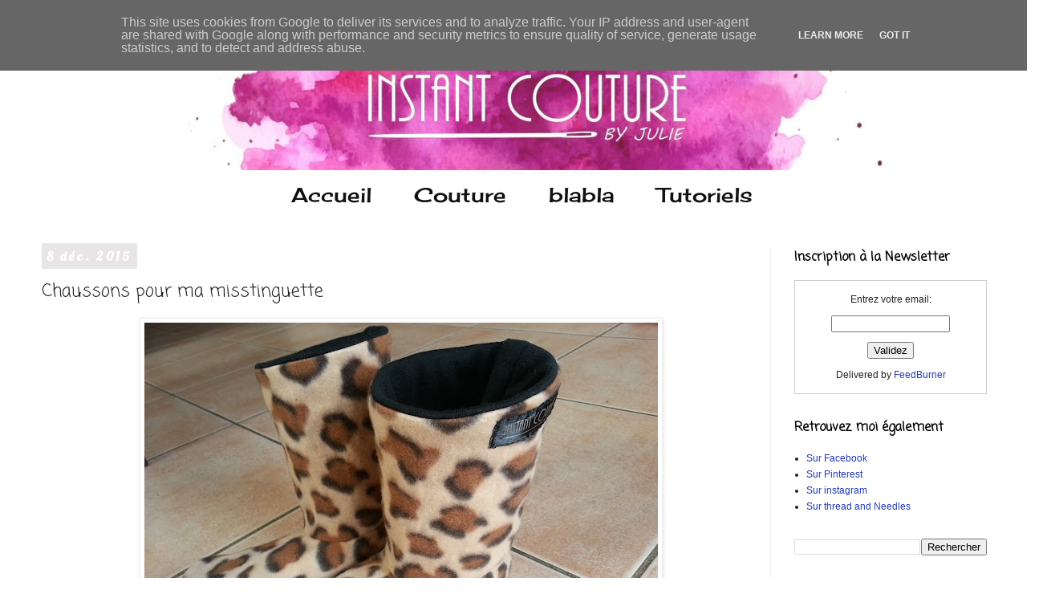

--- FILE ---
content_type: text/html; charset=UTF-8
request_url: https://www.instantcouture.fr/2015/12/chaussons-pour-ma-misstinguette.html
body_size: 18609
content:
<!DOCTYPE html>
<html class='v2' dir='ltr' lang='fr'>
<head>
<link href='https://www.blogger.com/static/v1/widgets/335934321-css_bundle_v2.css' rel='stylesheet' type='text/css'/>
<meta content='width=1100' name='viewport'/>
<meta content='text/html; charset=UTF-8' http-equiv='Content-Type'/>
<meta content='blogger' name='generator'/>
<link href='https://www.instantcouture.fr/favicon.ico' rel='icon' type='image/x-icon'/>
<link href='https://www.instantcouture.fr/2015/12/chaussons-pour-ma-misstinguette.html' rel='canonical'/>
<link rel="alternate" type="application/atom+xml" title="Instant Couture - Atom" href="https://www.instantcouture.fr/feeds/posts/default" />
<link rel="alternate" type="application/rss+xml" title="Instant Couture - RSS" href="https://www.instantcouture.fr/feeds/posts/default?alt=rss" />
<link rel="service.post" type="application/atom+xml" title="Instant Couture - Atom" href="https://www.blogger.com/feeds/5587165542158684146/posts/default" />

<link rel="alternate" type="application/atom+xml" title="Instant Couture - Atom" href="https://www.instantcouture.fr/feeds/1460986269714940107/comments/default" />
<!--Can't find substitution for tag [blog.ieCssRetrofitLinks]-->
<link href='https://blogger.googleusercontent.com/img/b/R29vZ2xl/AVvXsEi0I_GaCHB6jtphyphenhyphenVe47MbKJUMEMYqd95gUhmJ6lgV7Jl_iuGX1G9e3KKMqienauJJMcVkSQ_4X95LHJwLXNspfFP73BrDn4KljP7nimglEJO0fUWqkYFnbUYcdGfp1XvLvWBjm56vSmtJZ/s640/20151208_143210.jpg' rel='image_src'/>
<meta content='https://www.instantcouture.fr/2015/12/chaussons-pour-ma-misstinguette.html' property='og:url'/>
<meta content='Chaussons pour ma misstinguette' property='og:title'/>
<meta content='   21 women boots    ' property='og:description'/>
<meta content='https://blogger.googleusercontent.com/img/b/R29vZ2xl/AVvXsEi0I_GaCHB6jtphyphenhyphenVe47MbKJUMEMYqd95gUhmJ6lgV7Jl_iuGX1G9e3KKMqienauJJMcVkSQ_4X95LHJwLXNspfFP73BrDn4KljP7nimglEJO0fUWqkYFnbUYcdGfp1XvLvWBjm56vSmtJZ/w1200-h630-p-k-no-nu/20151208_143210.jpg' property='og:image'/>
<title>Instant Couture: Chaussons pour ma misstinguette</title>
<style type='text/css'>@font-face{font-family:'Cherry Cream Soda';font-style:normal;font-weight:400;font-display:swap;src:url(//fonts.gstatic.com/s/cherrycreamsoda/v21/UMBIrOxBrW6w2FFyi9paG0fdVdRciQd9A98ZD47H.woff2)format('woff2');unicode-range:U+0000-00FF,U+0131,U+0152-0153,U+02BB-02BC,U+02C6,U+02DA,U+02DC,U+0304,U+0308,U+0329,U+2000-206F,U+20AC,U+2122,U+2191,U+2193,U+2212,U+2215,U+FEFF,U+FFFD;}@font-face{font-family:'Coming Soon';font-style:normal;font-weight:400;font-display:swap;src:url(//fonts.gstatic.com/s/comingsoon/v20/qWcuB6mzpYL7AJ2VfdQR1t-VWDnRsDkg.woff2)format('woff2');unicode-range:U+0000-00FF,U+0131,U+0152-0153,U+02BB-02BC,U+02C6,U+02DA,U+02DC,U+0304,U+0308,U+0329,U+2000-206F,U+20AC,U+2122,U+2191,U+2193,U+2212,U+2215,U+FEFF,U+FFFD;}@font-face{font-family:'Lobster';font-style:normal;font-weight:400;font-display:swap;src:url(//fonts.gstatic.com/s/lobster/v32/neILzCirqoswsqX9zo-mM4MwWJXNqA.woff2)format('woff2');unicode-range:U+0460-052F,U+1C80-1C8A,U+20B4,U+2DE0-2DFF,U+A640-A69F,U+FE2E-FE2F;}@font-face{font-family:'Lobster';font-style:normal;font-weight:400;font-display:swap;src:url(//fonts.gstatic.com/s/lobster/v32/neILzCirqoswsqX9zoamM4MwWJXNqA.woff2)format('woff2');unicode-range:U+0301,U+0400-045F,U+0490-0491,U+04B0-04B1,U+2116;}@font-face{font-family:'Lobster';font-style:normal;font-weight:400;font-display:swap;src:url(//fonts.gstatic.com/s/lobster/v32/neILzCirqoswsqX9zo2mM4MwWJXNqA.woff2)format('woff2');unicode-range:U+0102-0103,U+0110-0111,U+0128-0129,U+0168-0169,U+01A0-01A1,U+01AF-01B0,U+0300-0301,U+0303-0304,U+0308-0309,U+0323,U+0329,U+1EA0-1EF9,U+20AB;}@font-face{font-family:'Lobster';font-style:normal;font-weight:400;font-display:swap;src:url(//fonts.gstatic.com/s/lobster/v32/neILzCirqoswsqX9zoymM4MwWJXNqA.woff2)format('woff2');unicode-range:U+0100-02BA,U+02BD-02C5,U+02C7-02CC,U+02CE-02D7,U+02DD-02FF,U+0304,U+0308,U+0329,U+1D00-1DBF,U+1E00-1E9F,U+1EF2-1EFF,U+2020,U+20A0-20AB,U+20AD-20C0,U+2113,U+2C60-2C7F,U+A720-A7FF;}@font-face{font-family:'Lobster';font-style:normal;font-weight:400;font-display:swap;src:url(//fonts.gstatic.com/s/lobster/v32/neILzCirqoswsqX9zoKmM4MwWJU.woff2)format('woff2');unicode-range:U+0000-00FF,U+0131,U+0152-0153,U+02BB-02BC,U+02C6,U+02DA,U+02DC,U+0304,U+0308,U+0329,U+2000-206F,U+20AC,U+2122,U+2191,U+2193,U+2212,U+2215,U+FEFF,U+FFFD;}</style>
<style id='page-skin-1' type='text/css'><!--
/*
-----------------------------------------------
Blogger Template Style
Name:     Simple
Designer: Josh Peterson
URL:      www.noaesthetic.com
----------------------------------------------- */
/* Variable definitions
====================
<Variable name="keycolor" description="Main Color" type="color" default="#66bbdd"/>
<Group description="Page Text" selector="body">
<Variable name="body.font" description="Font" type="font"
default="normal normal 12px Arial, Tahoma, Helvetica, FreeSans, sans-serif"/>
<Variable name="body.text.color" description="Text Color" type="color" default="#222222"/>
</Group>
<Group description="Backgrounds" selector=".body-fauxcolumns-outer">
<Variable name="body.background.color" description="Outer Background" type="color" default="#66bbdd"/>
<Variable name="content.background.color" description="Main Background" type="color" default="#ffffff"/>
<Variable name="header.background.color" description="Header Background" type="color" default="transparent"/>
</Group>
<Group description="Links" selector=".main-outer">
<Variable name="link.color" description="Link Color" type="color" default="#2288bb"/>
<Variable name="link.visited.color" description="Visited Color" type="color" default="#888888"/>
<Variable name="link.hover.color" description="Hover Color" type="color" default="#33aaff"/>
</Group>
<Group description="Blog Title" selector=".header h1">
<Variable name="header.font" description="Font" type="font"
default="normal normal 60px Arial, Tahoma, Helvetica, FreeSans, sans-serif"/>
<Variable name="header.text.color" description="Title Color" type="color" default="#3399bb" />
</Group>
<Group description="Blog Description" selector=".header .description">
<Variable name="description.text.color" description="Description Color" type="color"
default="#777777" />
</Group>
<Group description="Tabs Text" selector=".tabs-inner .widget li a">
<Variable name="tabs.font" description="Font" type="font"
default="normal normal 14px Arial, Tahoma, Helvetica, FreeSans, sans-serif"/>
<Variable name="tabs.text.color" description="Text Color" type="color" default="#999999"/>
<Variable name="tabs.selected.text.color" description="Selected Color" type="color" default="#000000"/>
</Group>
<Group description="Tabs Background" selector=".tabs-outer .PageList">
<Variable name="tabs.background.color" description="Background Color" type="color" default="#f5f5f5"/>
<Variable name="tabs.selected.background.color" description="Selected Color" type="color" default="#eeeeee"/>
</Group>
<Group description="Post Title" selector="h3.post-title, .comments h4">
<Variable name="post.title.font" description="Font" type="font"
default="normal normal 22px Arial, Tahoma, Helvetica, FreeSans, sans-serif"/>
</Group>
<Group description="Date Header" selector=".date-header">
<Variable name="date.header.color" description="Text Color" type="color"
default="#222222"/>
<Variable name="date.header.background.color" description="Background Color" type="color"
default="transparent"/>
<Variable name="date.header.font" description="Text Font" type="font"
default="normal bold 11px Arial, Tahoma, Helvetica, FreeSans, sans-serif"/>
<Variable name="date.header.padding" description="Date Header Padding" type="string" default="inherit"/>
<Variable name="date.header.letterspacing" description="Date Header Letter Spacing" type="string" default="inherit"/>
<Variable name="date.header.margin" description="Date Header Margin" type="string" default="inherit"/>
</Group>
<Group description="Post Footer" selector=".post-footer">
<Variable name="post.footer.text.color" description="Text Color" type="color" default="#666666"/>
<Variable name="post.footer.background.color" description="Background Color" type="color"
default="#f9f9f9"/>
<Variable name="post.footer.border.color" description="Shadow Color" type="color" default="#eeeeee"/>
</Group>
<Group description="Gadgets" selector="h2">
<Variable name="widget.title.font" description="Title Font" type="font"
default="normal bold 11px Arial, Tahoma, Helvetica, FreeSans, sans-serif"/>
<Variable name="widget.title.text.color" description="Title Color" type="color" default="#000000"/>
<Variable name="widget.alternate.text.color" description="Alternate Color" type="color" default="#999999"/>
</Group>
<Group description="Images" selector=".main-inner">
<Variable name="image.background.color" description="Background Color" type="color" default="#ffffff"/>
<Variable name="image.border.color" description="Border Color" type="color" default="#eeeeee"/>
<Variable name="image.text.color" description="Caption Text Color" type="color" default="#222222"/>
</Group>
<Group description="Accents" selector=".content-inner">
<Variable name="body.rule.color" description="Separator Line Color" type="color" default="#eeeeee"/>
<Variable name="tabs.border.color" description="Tabs Border Color" type="color" default="#eeeeee"/>
</Group>
<Variable name="body.background" description="Body Background" type="background"
color="#ffffff" default="$(color) none repeat scroll top left"/>
<Variable name="body.background.override" description="Body Background Override" type="string" default=""/>
<Variable name="body.background.gradient.cap" description="Body Gradient Cap" type="url"
default="url(//www.blogblog.com/1kt/simple/gradients_light.png)"/>
<Variable name="body.background.gradient.tile" description="Body Gradient Tile" type="url"
default="url(//www.blogblog.com/1kt/simple/body_gradient_tile_light.png)"/>
<Variable name="content.background.color.selector" description="Content Background Color Selector" type="string" default=".content-inner"/>
<Variable name="content.padding" description="Content Padding" type="length" default="10px" min="0" max="100px"/>
<Variable name="content.padding.horizontal" description="Content Horizontal Padding" type="length" default="10px" min="0" max="100px"/>
<Variable name="content.shadow.spread" description="Content Shadow Spread" type="length" default="40px" min="0" max="100px"/>
<Variable name="content.shadow.spread.webkit" description="Content Shadow Spread (WebKit)" type="length" default="5px" min="0" max="100px"/>
<Variable name="content.shadow.spread.ie" description="Content Shadow Spread (IE)" type="length" default="10px" min="0" max="100px"/>
<Variable name="main.border.width" description="Main Border Width" type="length" default="0" min="0" max="10px"/>
<Variable name="header.background.gradient" description="Header Gradient" type="url" default="none"/>
<Variable name="header.shadow.offset.left" description="Header Shadow Offset Left" type="length" default="-1px" min="-50px" max="50px"/>
<Variable name="header.shadow.offset.top" description="Header Shadow Offset Top" type="length" default="-1px" min="-50px" max="50px"/>
<Variable name="header.shadow.spread" description="Header Shadow Spread" type="length" default="1px" min="0" max="100px"/>
<Variable name="header.padding" description="Header Padding" type="length" default="30px" min="0" max="100px"/>
<Variable name="header.border.size" description="Header Border Size" type="length" default="1px" min="0" max="10px"/>
<Variable name="header.bottom.border.size" description="Header Bottom Border Size" type="length" default="1px" min="0" max="10px"/>
<Variable name="header.border.horizontalsize" description="Header Horizontal Border Size" type="length" default="0" min="0" max="10px"/>
<Variable name="description.text.size" description="Description Text Size" type="string" default="140%"/>
<Variable name="tabs.margin.top" description="Tabs Margin Top" type="length" default="0" min="0" max="100px"/>
<Variable name="tabs.margin.side" description="Tabs Side Margin" type="length" default="30px" min="0" max="100px"/>
<Variable name="tabs.background.gradient" description="Tabs Background Gradient" type="url"
default="url(//www.blogblog.com/1kt/simple/gradients_light.png)"/>
<Variable name="tabs.border.width" description="Tabs Border Width" type="length" default="1px" min="0" max="10px"/>
<Variable name="tabs.bevel.border.width" description="Tabs Bevel Border Width" type="length" default="1px" min="0" max="10px"/>
<Variable name="post.margin.bottom" description="Post Bottom Margin" type="length" default="25px" min="0" max="100px"/>
<Variable name="image.border.small.size" description="Image Border Small Size" type="length" default="2px" min="0" max="10px"/>
<Variable name="image.border.large.size" description="Image Border Large Size" type="length" default="5px" min="0" max="10px"/>
<Variable name="page.width.selector" description="Page Width Selector" type="string" default=".region-inner"/>
<Variable name="page.width" description="Page Width" type="string" default="auto"/>
<Variable name="main.section.margin" description="Main Section Margin" type="length" default="15px" min="0" max="100px"/>
<Variable name="main.padding" description="Main Padding" type="length" default="15px" min="0" max="100px"/>
<Variable name="main.padding.top" description="Main Padding Top" type="length" default="30px" min="0" max="100px"/>
<Variable name="main.padding.bottom" description="Main Padding Bottom" type="length" default="30px" min="0" max="100px"/>
<Variable name="paging.background"
color="#ffffff"
description="Background of blog paging area" type="background"
default="transparent none no-repeat scroll top center"/>
<Variable name="footer.bevel" description="Bevel border length of footer" type="length" default="0" min="0" max="10px"/>
<Variable name="mobile.background.overlay" description="Mobile Background Overlay" type="string"
default="transparent none repeat scroll top left"/>
<Variable name="mobile.background.size" description="Mobile Background Size" type="string" default="auto"/>
<Variable name="mobile.button.color" description="Mobile Button Color" type="color" default="#ffffff" />
<Variable name="startSide" description="Side where text starts in blog language" type="automatic" default="left"/>
<Variable name="endSide" description="Side where text ends in blog language" type="automatic" default="right"/>
*/
/* Apparence des liens vers la suite des articles */
/* Apparence du lien */
.jump-link a {
font-family: Georgia;   /* Police */
font-size: 20px;   /* Taille de la police */
color: #3254bb;   /* Couleur du lien */
background-color: #ffffff;   /* Couleur de fond */
padding-top: 5px;   /* Espace au-dessus */
padding-bottom: 5px;   /* Espace en-dessous */
padding-left: 10px;   /* Espace à gauche */
padding-right: 10px;   /* Espace à droite */
border-width: 0px;   /* Epaisseur de la bordure */
border-style: solid;   /* Style de la bordure */
border-color: #ffffff;   /* Couleur de la bordure */
}
/* Apparence du lien quand survolé par la souris */
.jump-link a:hover {
color: #3254bb;   /* Couleur du lien quand survolé par la souris */
background: #ffffff;   /* Couleur de fond du lien quand survolé par la souris */
text-decoration: none;   /* Supprime le trait sous le lien quand on le survol */
}
/* Alignement du lien dans l'article */
.jump-link {
text-align: center;   /* Alignement du lien : left = à gauche ; center = au centre ; right = à droite */
}
/* Content
----------------------------------------------- */
body {
font: normal normal 12px 'Trebuchet MS', Trebuchet, Verdana, sans-serif;
color: #222222;
background: #ffffff none repeat scroll top left;
padding: 0 0 0 0;
}
html body .region-inner {
min-width: 0;
max-width: 100%;
width: auto;
}
h2 {
font-size: 22px;
}
a:link {
text-decoration:none;
color: #213abb;
}
a:visited {
text-decoration:none;
color: #888888;
}
a:hover {
text-decoration:underline;
color: #3243ff;
}
.body-fauxcolumn-outer .fauxcolumn-inner {
background: transparent none repeat scroll top left;
_background-image: none;
}
.body-fauxcolumn-outer .cap-top {
position: absolute;
z-index: 1;
height: 400px;
width: 100%;
background: #ffffff none repeat scroll top left;
}
.body-fauxcolumn-outer .cap-top .cap-left {
width: 100%;
background: transparent none repeat-x scroll top left;
_background-image: none;
}
.content-outer {
-moz-box-shadow: 0 0 0 rgba(0, 0, 0, .15);
-webkit-box-shadow: 0 0 0 rgba(0, 0, 0, .15);
-goog-ms-box-shadow: 0 0 0 #333333;
box-shadow: 0 0 0 rgba(0, 0, 0, .15);
margin-bottom: 1px;
}
.content-inner {
padding: 10px 40px;
}
.content-inner {
background-color: #ffffff;
}
/* Header
----------------------------------------------- */
.header-outer {
background: transparent none repeat-x scroll 0 -400px;
_background-image: none;
}
.Header h1 {
font: normal normal 40px 'Trebuchet MS',Trebuchet,Verdana,sans-serif;
color: #3254bb;
text-shadow: 0 0 0 rgba(0, 0, 0, .2);
}
.Header h1 a {
color: #3254bb;
}
.Header .description {
font-size: 18px;
color: #777777;
}
.header-inner .Header .titlewrapper {
padding: 22px 0;
}
.header-inner .Header .descriptionwrapper {
padding: 0 0;
}
/* Tabs
----------------------------------------------- */
.tabs-inner .section:first-child {
border-top: border:none;
}
.tabs-inner .section:first-child ul {
margin-top: -1px;
border-top: border:none;
border-left: border:none;
border-right: border:none;
}
.tabs-inner .widget ul {
background: #ffffff none repeat-x scroll 0 -800px;
_background-image: none;
border-bottom: border:none;
margin-top: 0;
margin-left: -30px;
margin-right: -30px;
}
.tabs-inner .widget li a {
display: inline-block;
padding: .6em 1em;
font: normal normal 25px Cherry Cream Soda;
color: #111111;
border-left: border:none;
border-right: border:none;
}
.tabs-inner .widget li:first-child a {
border-left: none;
}
.tabs-inner .widget li.selected a, .tabs-inner .widget li a:hover {
color: #000000;
background-color: #ffffff;
text-decoration: none;
}
/* Columns
----------------------------------------------- */
.main-outer {
border-top: 0 solid #eeeeee;
}
.fauxcolumn-left-outer .fauxcolumn-inner {
border-right: 1px solid #eeeeee;
}
.fauxcolumn-right-outer .fauxcolumn-inner {
border-left: 1px solid #eeeeee;
}
/* Headings
----------------------------------------------- */
div.widget > h2,
div.widget h2.title {
margin: 0 0 1em 0;
font: normal bold 16px Coming Soon;
color: #000000;
}
/* Widgets
----------------------------------------------- */
.widget .zippy {
color: #999999;
text-shadow: 2px 2px 1px rgba(0, 0, 0, .1);
}
.widget .popular-posts ul {
list-style: none;
}
/* Posts
----------------------------------------------- */
h2.date-header {
font: normal bold 16px Lobster;
}
.date-header span {
background-color: #e7e5e5;
color: #ffffff;
padding: 0.4em;
letter-spacing: 3px;
margin: inherit;
}
.main-inner {
padding-top: 35px;
padding-bottom: 65px;
}
.main-inner .column-center-inner {
padding: 0 0;
}
.main-inner .column-center-inner .section {
margin: 0 1em;
}
.post {
margin: 0 0 45px 0;
}
h3.post-title, .comments h4 {
font: normal normal 22px Coming Soon;
margin: .75em 0 0;
}
.post-body {
font-size: 110%;
line-height: 1.4;
position: relative;
}
.post-body img, .post-body .tr-caption-container, .Profile img, .Image img,
.BlogList .item-thumbnail img {
padding: 2px;
background: #ffffff;
border: 1px solid #eeeeee;
-moz-box-shadow: 1px 1px 5px rgba(0, 0, 0, .1);
-webkit-box-shadow: 1px 1px 5px rgba(0, 0, 0, .1);
box-shadow: 1px 1px 5px rgba(0, 0, 0, .1);
}
.post-body img, .post-body .tr-caption-container {
padding: 5px;
}
.post-body .tr-caption-container {
color: #222222;
}
.post-body .tr-caption-container img {
padding: 0;
background: transparent;
border: none;
-moz-box-shadow: 0 0 0 rgba(0, 0, 0, .1);
-webkit-box-shadow: 0 0 0 rgba(0, 0, 0, .1);
box-shadow: 0 0 0 rgba(0, 0, 0, .1);
}
.post-header {
margin: 0 0 1.5em;
line-height: 1.6;
font-size: 90%;
}
.post-footer {
margin: 20px -2px 0;
padding: 5px 10px;
color: #666666;
background-color: #ffffff;
border-bottom: 1px solid #ffffff;
line-height: 1.6;
font-size: 90%;
}
#comments .comment-author {
padding-top: 1.5em;
border-top: 1px solid #eeeeee;
background-position: 0 1.5em;
}
#comments .comment-author:first-child {
padding-top: 0;
border-top: none;
}
.avatar-image-container {
margin: .2em 0 0;
}
#comments .avatar-image-container img {
border: 1px solid #eeeeee;
}
/* Comments
----------------------------------------------- */
.comments .comments-content .icon.blog-author {
background-repeat: no-repeat;
background-image: url([data-uri]);
}
.comments .comments-content .loadmore a {
border-top: 1px solid #999999;
border-bottom: 1px solid #999999;
}
.comments .comment-thread.inline-thread {
background-color: #ffffff;
}
.comments .continue {
border-top: 2px solid #999999;
}
/* Accents
---------------------------------------------- */
.section-columns td.columns-cell {
border-left: 1px solid #eeeeee;
}
.blog-pager {
background: transparent url(//www.blogblog.com/1kt/simple/paging_dot.png) repeat-x scroll top center;
}
.blog-pager-older-link, .home-link,
.blog-pager-newer-link {
background-color: #ffffff;
padding: 5px;
}
.footer-outer {
border-top: 1px dashed #bbbbbb;
}
/* Mobile
----------------------------------------------- */
body.mobile  {
background-size: auto;
}
.mobile .body-fauxcolumn-outer {
background: transparent none repeat scroll top left;
}
.mobile .body-fauxcolumn-outer .cap-top {
background-size: 100% auto;
}
.mobile .content-outer {
-webkit-box-shadow: 0 0 3px rgba(0, 0, 0, .15);
box-shadow: 0 0 3px rgba(0, 0, 0, .15);
}
body.mobile .AdSense {
margin: 0 -0;
}
.mobile .tabs-inner .widget ul {
margin-left: 0;
margin-right: 0;
}
.mobile .post {
margin: 0;
}
.mobile .main-inner .column-center-inner .section {
margin: 0;
}
.mobile .date-header span {
padding: 0.1em 10px;
margin: 0 -10px;
}
.mobile h3.post-title {
margin: 0;
}
.mobile .blog-pager {
background: transparent none no-repeat scroll top center;
}
.mobile .footer-outer {
border-top: none;
}
.mobile .main-inner, .mobile .footer-inner {
background-color: #ffffff;
}
.mobile-index-contents {
color: #222222;
}
.mobile-link-button {
background-color: #213abb;
}
.mobile-link-button a:link, .mobile-link-button a:visited {
color: #ffffff;
}
.mobile .tabs-inner .section:first-child {
border-top: none;
}
.mobile .tabs-inner .PageList .widget-content {
background-color: #ffffff;
color: #000000;
border-top: 1px solid #dddddd;
border-bottom: 1px solid #dddddd;
}
.mobile .tabs-inner .PageList .widget-content .pagelist-arrow {
border-left: 1px solid #dddddd;
}
.tabs-inner .widget ul { text-align: center; }
.tabs-inner .widget li { float: inherit; display: inline-block; }
--></style>
<style id='template-skin-1' type='text/css'><!--
body {
min-width: 1300px;
}
.content-outer, .content-fauxcolumn-outer, .region-inner {
min-width: 1300px;
max-width: 1300px;
_width: 1300px;
}
.main-inner .columns {
padding-left: 0px;
padding-right: 300px;
}
.main-inner .fauxcolumn-center-outer {
left: 0px;
right: 300px;
/* IE6 does not respect left and right together */
_width: expression(this.parentNode.offsetWidth -
parseInt("0px") -
parseInt("300px") + 'px');
}
.main-inner .fauxcolumn-left-outer {
width: 0px;
}
.main-inner .fauxcolumn-right-outer {
width: 300px;
}
.main-inner .column-left-outer {
width: 0px;
right: 100%;
margin-left: -0px;
}
.main-inner .column-right-outer {
width: 300px;
margin-right: -300px;
}
#layout {
min-width: 0;
}
#layout .content-outer {
min-width: 0;
width: 800px;
}
#layout .region-inner {
min-width: 0;
width: auto;
}
body#layout div.add_widget {
padding: 8px;
}
body#layout div.add_widget a {
margin-left: 32px;
}
--></style>
<link href='https://www.blogger.com/dyn-css/authorization.css?targetBlogID=5587165542158684146&amp;zx=f6fed99e-5063-4b47-9004-8671ec426bc8' media='none' onload='if(media!=&#39;all&#39;)media=&#39;all&#39;' rel='stylesheet'/><noscript><link href='https://www.blogger.com/dyn-css/authorization.css?targetBlogID=5587165542158684146&amp;zx=f6fed99e-5063-4b47-9004-8671ec426bc8' rel='stylesheet'/></noscript>
<meta name='google-adsense-platform-account' content='ca-host-pub-1556223355139109'/>
<meta name='google-adsense-platform-domain' content='blogspot.com'/>

<script type="text/javascript" language="javascript">
  // Supply ads personalization default for EEA readers
  // See https://www.blogger.com/go/adspersonalization
  adsbygoogle = window.adsbygoogle || [];
  if (typeof adsbygoogle.requestNonPersonalizedAds === 'undefined') {
    adsbygoogle.requestNonPersonalizedAds = 1;
  }
</script>


</head>
<body class='loading'>
<div class='navbar no-items section' id='navbar' name='Navbar'>
</div>
<div class='body-fauxcolumns'>
<div class='fauxcolumn-outer body-fauxcolumn-outer'>
<div class='cap-top'>
<div class='cap-left'></div>
<div class='cap-right'></div>
</div>
<div class='fauxborder-left'>
<div class='fauxborder-right'></div>
<div class='fauxcolumn-inner'>
</div>
</div>
<div class='cap-bottom'>
<div class='cap-left'></div>
<div class='cap-right'></div>
</div>
</div>
</div>
<div class='content'>
<div class='content-fauxcolumns'>
<div class='fauxcolumn-outer content-fauxcolumn-outer'>
<div class='cap-top'>
<div class='cap-left'></div>
<div class='cap-right'></div>
</div>
<div class='fauxborder-left'>
<div class='fauxborder-right'></div>
<div class='fauxcolumn-inner'>
</div>
</div>
<div class='cap-bottom'>
<div class='cap-left'></div>
<div class='cap-right'></div>
</div>
</div>
</div>
<div class='content-outer'>
<div class='content-cap-top cap-top'>
<div class='cap-left'></div>
<div class='cap-right'></div>
</div>
<div class='fauxborder-left content-fauxborder-left'>
<div class='fauxborder-right content-fauxborder-right'></div>
<div class='content-inner'>
<header>
<div class='header-outer'>
<div class='header-cap-top cap-top'>
<div class='cap-left'></div>
<div class='cap-right'></div>
</div>
<div class='fauxborder-left header-fauxborder-left'>
<div class='fauxborder-right header-fauxborder-right'></div>
<div class='region-inner header-inner'>
<div class='header section' id='header' name='En-tête'><div class='widget Header' data-version='1' id='Header1'>
<div id='header-inner'>
<a href='https://www.instantcouture.fr/' style='display: block'>
<img alt='Instant Couture' height='173px; ' id='Header1_headerimg' src='https://blogger.googleusercontent.com/img/b/R29vZ2xl/AVvXsEj0UiJcsQnW4IB8wgYVeIQBQRCTf0ZHrpPFr8-cStl8_Ay-sjpV4TnUky2TMUsdR6sfiJhXyqY0ltzumk3bAH6kP_e10cgUasyawnMdDPjtgz2UtYplReEMLzq96U4b346NauIFVnvxVIEl/s1600/BAN2.jpg' style='display: block' width='1300px; '/>
</a>
</div>
</div></div>
</div>
</div>
<div class='header-cap-bottom cap-bottom'>
<div class='cap-left'></div>
<div class='cap-right'></div>
</div>
</div>
</header>
<div class='tabs-outer'>
<div class='tabs-cap-top cap-top'>
<div class='cap-left'></div>
<div class='cap-right'></div>
</div>
<div class='fauxborder-left tabs-fauxborder-left'>
<div class='fauxborder-right tabs-fauxborder-right'></div>
<div class='region-inner tabs-inner'>
<div class='tabs section' id='crosscol' name='Toutes les colonnes'><div class='widget Label' data-version='1' id='Label2'>
<div class='widget-content list-label-widget-content'>
<ul>
<li>
<a dir='ltr' href='https://www.instantcouture.fr/search/label/Accueil'>Accueil</a>
</li>
<li>
<a dir='ltr' href='https://www.instantcouture.fr/search/label/Couture'>Couture</a>
</li>
<li>
<a dir='ltr' href='https://www.instantcouture.fr/search/label/blabla'>blabla</a>
</li>
<li>
<a dir='ltr' href='https://www.instantcouture.fr/search/label/Tutoriels'>Tutoriels</a>
</li>
</ul>
<div class='clear'></div>
</div>
</div></div>
<div class='tabs no-items section' id='crosscol-overflow' name='Cross-Column 2'></div>
</div>
</div>
<div class='tabs-cap-bottom cap-bottom'>
<div class='cap-left'></div>
<div class='cap-right'></div>
</div>
</div>
<div class='main-outer'>
<div class='main-cap-top cap-top'>
<div class='cap-left'></div>
<div class='cap-right'></div>
</div>
<div class='fauxborder-left main-fauxborder-left'>
<div class='fauxborder-right main-fauxborder-right'></div>
<div class='region-inner main-inner'>
<div class='columns fauxcolumns'>
<div class='fauxcolumn-outer fauxcolumn-center-outer'>
<div class='cap-top'>
<div class='cap-left'></div>
<div class='cap-right'></div>
</div>
<div class='fauxborder-left'>
<div class='fauxborder-right'></div>
<div class='fauxcolumn-inner'>
</div>
</div>
<div class='cap-bottom'>
<div class='cap-left'></div>
<div class='cap-right'></div>
</div>
</div>
<div class='fauxcolumn-outer fauxcolumn-left-outer'>
<div class='cap-top'>
<div class='cap-left'></div>
<div class='cap-right'></div>
</div>
<div class='fauxborder-left'>
<div class='fauxborder-right'></div>
<div class='fauxcolumn-inner'>
</div>
</div>
<div class='cap-bottom'>
<div class='cap-left'></div>
<div class='cap-right'></div>
</div>
</div>
<div class='fauxcolumn-outer fauxcolumn-right-outer'>
<div class='cap-top'>
<div class='cap-left'></div>
<div class='cap-right'></div>
</div>
<div class='fauxborder-left'>
<div class='fauxborder-right'></div>
<div class='fauxcolumn-inner'>
</div>
</div>
<div class='cap-bottom'>
<div class='cap-left'></div>
<div class='cap-right'></div>
</div>
</div>
<!-- corrects IE6 width calculation -->
<div class='columns-inner'>
<div class='column-center-outer'>
<div class='column-center-inner'>
<div class='main section' id='main' name='Principal'><div class='widget Blog' data-version='1' id='Blog1'>
<div class='blog-posts hfeed'>

          <div class="date-outer">
        
<h2 class='date-header'><span>8 déc. 2015</span></h2>

          <div class="date-posts">
        
<div class='post-outer'>
<div class='post hentry' itemprop='blogPost' itemscope='itemscope' itemtype='http://schema.org/BlogPosting'>
<meta content='https://blogger.googleusercontent.com/img/b/R29vZ2xl/AVvXsEi0I_GaCHB6jtphyphenhyphenVe47MbKJUMEMYqd95gUhmJ6lgV7Jl_iuGX1G9e3KKMqienauJJMcVkSQ_4X95LHJwLXNspfFP73BrDn4KljP7nimglEJO0fUWqkYFnbUYcdGfp1XvLvWBjm56vSmtJZ/s640/20151208_143210.jpg' itemprop='image_url'/>
<meta content='5587165542158684146' itemprop='blogId'/>
<meta content='1460986269714940107' itemprop='postId'/>
<a name='1460986269714940107'></a>
<h3 class='post-title entry-title' itemprop='name'>
Chaussons pour ma misstinguette
</h3>
<div class='post-header'>
<div class='post-header-line-1'></div>
</div>
<div class='post-body entry-content' id='post-body-1460986269714940107' itemprop='description articleBody'>
<div class="separator" style="clear: both; text-align: center;">
<a href="https://blogger.googleusercontent.com/img/b/R29vZ2xl/AVvXsEi0I_GaCHB6jtphyphenhyphenVe47MbKJUMEMYqd95gUhmJ6lgV7Jl_iuGX1G9e3KKMqienauJJMcVkSQ_4X95LHJwLXNspfFP73BrDn4KljP7nimglEJO0fUWqkYFnbUYcdGfp1XvLvWBjm56vSmtJZ/s1600/20151208_143210.jpg" imageanchor="1" style="margin-left: 1em; margin-right: 1em;"><img border="0" height="480" src="https://blogger.googleusercontent.com/img/b/R29vZ2xl/AVvXsEi0I_GaCHB6jtphyphenhyphenVe47MbKJUMEMYqd95gUhmJ6lgV7Jl_iuGX1G9e3KKMqienauJJMcVkSQ_4X95LHJwLXNspfFP73BrDn4KljP7nimglEJO0fUWqkYFnbUYcdGfp1XvLvWBjm56vSmtJZ/s640/20151208_143210.jpg" width="640" /></a></div>
<div style="text-align: center;">
21 women boots</div>
<div style="text-align: center;">
</div>
<a name="more"></a><br /><br />
<div style="text-align: center;">
bonjour, aujourd'hui une cousette dans le même ton qu'hier car en 
rentrant de l'école hier soir ma misstinguette à voulu me kidnapper <a href="http://instantcouture.blogspot.fr/2015/12/mes-petits-chaussons-fourrees.html" target="_blank">mes chaussons</a>.... ce qui m'a sauvé: la pointure, même si elle me rattrape 
beaucoup trop vite à mon gout. Donc aujourd'hui j'ai cousu des chaussons
 pour elle dans un polaire léopard qu'elle adore et doublure en molleton
 léger, parce que la fourrure ça va pour moi qui suit une grande 
frileuse mais, elle, l'est beaucoup moins. Hâte qu'elle rentre de 
l'école, j&#8217;espère qu'ils lui plairont. Et vous qu'en pensez-vous? N'hésitez pas à me laisser un petit commentaire.</div>
<div style="text-align: center;">
<a href="https://www.ithinksew.com/Products/Details/372" target="_blank">Modèle 21 women boots de IThinkSew </a></div>
<div class="separator" style="clear: both; text-align: center;">
<a href="https://blogger.googleusercontent.com/img/b/R29vZ2xl/AVvXsEhaGQt1eFr79ZqRlx7VxVkxkQL_yp_iJmMt9dmRVJ2WW-eqSf58GQyFpsa2YGHnII9UoTeoSoz07yvFTpl_R4wAL2C-5GnYHYdHsLoOdz3_roUPp0yddJQl621eQhWWQbMSc9eqeSvqSaQT/s1600/20151208_142955.jpg" imageanchor="1" style="margin-left: 1em; margin-right: 1em;"><img border="0" height="640" src="https://blogger.googleusercontent.com/img/b/R29vZ2xl/AVvXsEhaGQt1eFr79ZqRlx7VxVkxkQL_yp_iJmMt9dmRVJ2WW-eqSf58GQyFpsa2YGHnII9UoTeoSoz07yvFTpl_R4wAL2C-5GnYHYdHsLoOdz3_roUPp0yddJQl621eQhWWQbMSc9eqeSvqSaQT/s640/20151208_142955.jpg" width="480" /></a></div>
<br />
<div class="separator" style="clear: both; text-align: center;">
<a href="https://blogger.googleusercontent.com/img/b/R29vZ2xl/AVvXsEhmmhwFY9g9XYnPDEJ63lVPdgWacnvq80i360lhDXkk7F0W4nLhmvfuTjhE7gPIwN-XQzmQMGwU1oy8_BRlhEXgVsQKSvfGDovUr4KhEXEcQZiCeCLLKj_smSHq4a4NGF1oJoDHBBaa0t57/s1600/20151208_143007.jpg" imageanchor="1" style="margin-left: 1em; margin-right: 1em;"><img border="0" height="640" src="https://blogger.googleusercontent.com/img/b/R29vZ2xl/AVvXsEhmmhwFY9g9XYnPDEJ63lVPdgWacnvq80i360lhDXkk7F0W4nLhmvfuTjhE7gPIwN-XQzmQMGwU1oy8_BRlhEXgVsQKSvfGDovUr4KhEXEcQZiCeCLLKj_smSHq4a4NGF1oJoDHBBaa0t57/s640/20151208_143007.jpg" width="480" /></a></div>
<br />
<div class="separator" style="clear: both; text-align: center;">
<a href="https://blogger.googleusercontent.com/img/b/R29vZ2xl/AVvXsEhZqOhZjDiVwuedbVAxroQzipHFyuBr_kVhhrOhj-2GudFhf8pwfFlP_69AWYvFPmlrNf7vZ7qnhENnlPi-vhYfJoPjt17dWvjlqW6rSj_letP6AfMGK8jZjuhuV24NLiNHjEy3Q6YEhFNy/s1600/20151208_143012.jpg" imageanchor="1" style="margin-left: 1em; margin-right: 1em;"><img border="0" height="640" src="https://blogger.googleusercontent.com/img/b/R29vZ2xl/AVvXsEhZqOhZjDiVwuedbVAxroQzipHFyuBr_kVhhrOhj-2GudFhf8pwfFlP_69AWYvFPmlrNf7vZ7qnhENnlPi-vhYfJoPjt17dWvjlqW6rSj_letP6AfMGK8jZjuhuV24NLiNHjEy3Q6YEhFNy/s640/20151208_143012.jpg" width="480" /></a></div>
<br />
<div class="separator" style="clear: both; text-align: center;">
<a href="https://blogger.googleusercontent.com/img/b/R29vZ2xl/AVvXsEgC6wzhMMcgmCDu242noQHXpNOLClcb2MCkr488H0NuycPlzvk1a8pGgr2fYVNyh1RQyH3YmPqART4l8dn9egyAYZzud2EY-tzAZ9E7fH8CGABMEHFzYJnDtjSVyuglYLkc-TWmo1WQTk8S/s1600/20151208_143034.jpg" imageanchor="1" style="margin-left: 1em; margin-right: 1em;"><img border="0" height="640" src="https://blogger.googleusercontent.com/img/b/R29vZ2xl/AVvXsEgC6wzhMMcgmCDu242noQHXpNOLClcb2MCkr488H0NuycPlzvk1a8pGgr2fYVNyh1RQyH3YmPqART4l8dn9egyAYZzud2EY-tzAZ9E7fH8CGABMEHFzYJnDtjSVyuglYLkc-TWmo1WQTk8S/s640/20151208_143034.jpg" width="480" /></a></div>
<br />
<div class="separator" style="clear: both; text-align: center;">
<a href="https://blogger.googleusercontent.com/img/b/R29vZ2xl/AVvXsEiAk7zCIqu-k72B3z1qZVncl565icapqU_fm3PWkpQfKiRGz-tqEksKrujTjF10QI5rcRU5vFVmkBRoudtMc2UzqE5ZN908SOcOGDYrrI7-Vs2R7CTtBdDBuKFOPh6J5xQrFyurBD2YBvVu/s1600/20151208_143059.jpg" imageanchor="1" style="margin-left: 1em; margin-right: 1em;"><img border="0" height="640" src="https://blogger.googleusercontent.com/img/b/R29vZ2xl/AVvXsEiAk7zCIqu-k72B3z1qZVncl565icapqU_fm3PWkpQfKiRGz-tqEksKrujTjF10QI5rcRU5vFVmkBRoudtMc2UzqE5ZN908SOcOGDYrrI7-Vs2R7CTtBdDBuKFOPh6J5xQrFyurBD2YBvVu/s640/20151208_143059.jpg" width="480" /></a></div>
<br />
<div class="separator" style="clear: both; text-align: center;">
<a href="https://blogger.googleusercontent.com/img/b/R29vZ2xl/AVvXsEiPGNlIL9kMAjGIrcgSxn8X9PYyTR0qdULpW2WGsGWW9-b-HoO52CqTAl-ONksTvNAb79QYQsVC24Bo2NqtDHR5atnKphogA50lAU2br8WqEOb7137JypsGomTzjfgLCSaVIvhGd8-ZviFU/s1600/20151208_143210.jpg" imageanchor="1" style="margin-left: 1em; margin-right: 1em;"><img border="0" height="480" src="https://blogger.googleusercontent.com/img/b/R29vZ2xl/AVvXsEiPGNlIL9kMAjGIrcgSxn8X9PYyTR0qdULpW2WGsGWW9-b-HoO52CqTAl-ONksTvNAb79QYQsVC24Bo2NqtDHR5atnKphogA50lAU2br8WqEOb7137JypsGomTzjfgLCSaVIvhGd8-ZviFU/s640/20151208_143210.jpg" width="640" /></a></div>
<div style="text-align: center;">
<br /></div>
<div style="text-align: center;">
<br /></div>
<div style="text-align: center;">
<br /></div>
<div style="text-align: center;">
<br /></div>
<div style='clear: both;'></div>
</div>
<div class='post-footer'>
<div class='post-footer-line post-footer-line-1'><span class='post-author vcard'>
Publié par
<span class='fn' itemprop='author' itemscope='itemscope' itemtype='http://schema.org/Person'>
<meta content='https://www.blogger.com/profile/09303379396071187493' itemprop='url'/>
<a class='g-profile' href='https://www.blogger.com/profile/09303379396071187493' rel='author' title='author profile'>
<span itemprop='name'>Unknown</span>
</a>
</span>
</span>
<span class='post-timestamp'>
</span>
<span class='post-comment-link'>
</span>
<span class='post-icons'>
<span class='item-control blog-admin pid-2060163689'>
<a href='https://www.blogger.com/post-edit.g?blogID=5587165542158684146&postID=1460986269714940107&from=pencil' title='Modifier l&#39;article'>
<img alt='' class='icon-action' height='18' src='https://resources.blogblog.com/img/icon18_edit_allbkg.gif' width='18'/>
</a>
</span>
</span>
<div class='post-share-buttons goog-inline-block'>
<a class='goog-inline-block share-button sb-email' href='https://www.blogger.com/share-post.g?blogID=5587165542158684146&postID=1460986269714940107&target=email' target='_blank' title='Envoyer par e-mail'><span class='share-button-link-text'>Envoyer par e-mail</span></a><a class='goog-inline-block share-button sb-blog' href='https://www.blogger.com/share-post.g?blogID=5587165542158684146&postID=1460986269714940107&target=blog' onclick='window.open(this.href, "_blank", "height=270,width=475"); return false;' target='_blank' title='BlogThis!'><span class='share-button-link-text'>BlogThis!</span></a><a class='goog-inline-block share-button sb-twitter' href='https://www.blogger.com/share-post.g?blogID=5587165542158684146&postID=1460986269714940107&target=twitter' target='_blank' title='Partager sur X'><span class='share-button-link-text'>Partager sur X</span></a><a class='goog-inline-block share-button sb-facebook' href='https://www.blogger.com/share-post.g?blogID=5587165542158684146&postID=1460986269714940107&target=facebook' onclick='window.open(this.href, "_blank", "height=430,width=640"); return false;' target='_blank' title='Partager sur Facebook'><span class='share-button-link-text'>Partager sur Facebook</span></a><a class='goog-inline-block share-button sb-pinterest' href='https://www.blogger.com/share-post.g?blogID=5587165542158684146&postID=1460986269714940107&target=pinterest' target='_blank' title='Partager sur Pinterest'><span class='share-button-link-text'>Partager sur Pinterest</span></a>
</div>
</div>
<div class='post-footer-line post-footer-line-2'><span class='post-labels'>
Libellés :
<a href='https://www.instantcouture.fr/search/label/Accueil' rel='tag'>Accueil</a>,
<a href='https://www.instantcouture.fr/search/label/Couture' rel='tag'>Couture</a>
</span>
</div>
<div class='post-footer-line post-footer-line-3'><span class='post-location'>
</span>
</div>
</div>
</div>
<div class='comments' id='comments'>
<a name='comments'></a>
<h4>Aucun commentaire:</h4>
<div id='Blog1_comments-block-wrapper'>
<dl class='avatar-comment-indent' id='comments-block'>
</dl>
</div>
<p class='comment-footer'>
<div class='comment-form'>
<a name='comment-form'></a>
<h4 id='comment-post-message'>Enregistrer un commentaire</h4>
<p>
</p>
<a href='https://www.blogger.com/comment/frame/5587165542158684146?po=1460986269714940107&hl=fr&saa=85391&origin=https://www.instantcouture.fr' id='comment-editor-src'></a>
<iframe allowtransparency='true' class='blogger-iframe-colorize blogger-comment-from-post' frameborder='0' height='410px' id='comment-editor' name='comment-editor' src='' width='100%'></iframe>
<script src='https://www.blogger.com/static/v1/jsbin/2830521187-comment_from_post_iframe.js' type='text/javascript'></script>
<script type='text/javascript'>
      BLOG_CMT_createIframe('https://www.blogger.com/rpc_relay.html');
    </script>
</div>
</p>
</div>
</div>

        </div></div>
      
</div>
<div class='blog-pager' id='blog-pager'>
<span id='blog-pager-newer-link'>
<a class='blog-pager-newer-link' href='https://www.instantcouture.fr/2015/12/jupe-mini-perle.html' id='Blog1_blog-pager-newer-link' title='Article plus récent'>Article plus récent</a>
</span>
<span id='blog-pager-older-link'>
<a class='blog-pager-older-link' href='https://www.instantcouture.fr/2015/12/mes-petits-chaussons-fourrees.html' id='Blog1_blog-pager-older-link' title='Article plus ancien'>Article plus ancien</a>
</span>
<a class='home-link' href='https://www.instantcouture.fr/'>Accueil</a>
</div>
<div class='clear'></div>
<div class='post-feeds'>
<div class='feed-links'>
Inscription à :
<a class='feed-link' href='https://www.instantcouture.fr/feeds/1460986269714940107/comments/default' target='_blank' type='application/atom+xml'>Publier les commentaires (Atom)</a>
</div>
</div>
</div></div>
</div>
</div>
<div class='column-left-outer'>
<div class='column-left-inner'>
<aside>
</aside>
</div>
</div>
<div class='column-right-outer'>
<div class='column-right-inner'>
<aside>
<div class='sidebar section' id='sidebar-right-1'><div class='widget HTML' data-version='1' id='HTML2'>
<h2 class='title'>Inscription à la Newsletter</h2>
<div class='widget-content'>
<form style="border:1px solid #ccc;padding:3px;text-align:center;" action="https://feedburner.google.com/fb/a/mailverify" method="post" target="popupwindow" onsubmit="window.open('https://feedburner.google.com/fb/a/mailverify?uri=InstantCoutureByJulie', 'popupwindow', 'scrollbars=yes,width=550,height=520');return true"><p>Entrez votre email:</p><p><input type="text" style="width:140px" name="email"/></p><input type="hidden" value="InstantCoutureByJulie" name="uri"/><input type="hidden" name="loc" value="fr_FR"/><input type="submit" value="Validez" /><p>Delivered by <a href="https://feedburner.google.com" target="_blank">FeedBurner</a></p></form>
</div>
<div class='clear'></div>
</div><div class='widget LinkList' data-version='1' id='LinkList1'>
<h2>Retrouvez moi également</h2>
<div class='widget-content'>
<ul>
<li><a href='https://www.facebook.com/instantcouturebyjulie'>Sur Facebook</a></li>
<li><a href='https://fr.pinterest.com/julievivier2015/instant-couture-by-julie/'>Sur Pinterest</a></li>
<li><a href='https://www.instagram.com/instantcouture/'>Sur instagram</a></li>
<li><a href='http://www.threadandneedles.fr/membres/julievivier/projets-couture'>Sur thread and Needles</a></li>
</ul>
<div class='clear'></div>
</div>
</div><div class='widget BlogSearch' data-version='1' id='BlogSearch1'>
<div class='widget-content'>
<div id='BlogSearch1_form'>
<form action='https://www.instantcouture.fr/search' class='gsc-search-box' target='_top'>
<table cellpadding='0' cellspacing='0' class='gsc-search-box'>
<tbody>
<tr>
<td class='gsc-input'>
<input autocomplete='off' class='gsc-input' name='q' size='10' title='search' type='text' value=''/>
</td>
<td class='gsc-search-button'>
<input class='gsc-search-button' title='search' type='submit' value='Rechercher'/>
</td>
</tr>
</tbody>
</table>
</form>
</div>
</div>
<div class='clear'></div>
</div><div class='widget PopularPosts' data-version='1' id='PopularPosts1'>
<h2>Le top 3 des articles que vous avez préféré cette semaine</h2>
<div class='widget-content popular-posts'>
<ul>
<li>
<div class='item-content'>
<div class='item-thumbnail'>
<a href='https://www.instantcouture.fr/2016/11/etui-brosse-dents-tuto.html' target='_blank'>
<img alt='' border='0' src='https://blogger.googleusercontent.com/img/b/R29vZ2xl/AVvXsEgdxrp-ZgahABJKkjBgALwuAaL1fESQLIBjFIJOt6bnCjZ5h0BtOUPjY8opRA-mxm3ILj6hx-7bnhAjGi6bpZeRgu-Df1TeXziVDl8G1vEYWBJtHhU9Y6BMSROghE_ycj7mPGeB3_e2Cv1B/w72-h72-p-k-no-nu/IMG_20161111_102743.jpg'/>
</a>
</div>
<div class='item-title'><a href='https://www.instantcouture.fr/2016/11/etui-brosse-dents-tuto.html'>Etui à brosse à dents TUTO + PATRON </a></div>
<div class='item-snippet'>     &#160;(étui à brosse à dents)    </div>
</div>
<div style='clear: both;'></div>
</li>
<li>
<div class='item-content'>
<div class='item-thumbnail'>
<a href='https://www.instantcouture.fr/2017/11/trousse-pour-casque-audio-tuto-patron.html' target='_blank'>
<img alt='' border='0' src='https://blogger.googleusercontent.com/img/b/R29vZ2xl/AVvXsEgwO_aPv4DD94oV6TYqOWSvDGZiammvL_N3bx0hVUVesrROXVIsxta20oFGHIu50oNETF1DNKkGZ7eO0Dxk9AOmijKaFKqA6_ZDoJad6uD_-HUpW72TakItybheYzqlFX7wLBzOlcTxEdqI/w72-h72-p-k-no-nu/DSCN0942.JPG'/>
</a>
</div>
<div class='item-title'><a href='https://www.instantcouture.fr/2017/11/trousse-pour-casque-audio-tuto-patron.html'>Trousse pour casque audio TUTO + PATRON</a></div>
<div class='item-snippet'>     trousse pour casque audio    </div>
</div>
<div style='clear: both;'></div>
</li>
<li>
<div class='item-content'>
<div class='item-thumbnail'>
<a href='https://www.instantcouture.fr/2016/01/chanceliere-nid-dange.html' target='_blank'>
<img alt='' border='0' src='https://blogger.googleusercontent.com/img/b/R29vZ2xl/AVvXsEiyTSXIfi75NZkrBGgyV_BsAfzX-vJEisJ3Mua84mS3dFWmL5TQSnsu839jnDyCW-c9Kc-KOULGeajnITHGLHNm3nOaFmj41V60SDhhYzegi8iKuvXWh0tdl0t7aGVbvRA92ZG5_TZGTGHS/w72-h72-p-k-no-nu/IMG_20160114_151946.jpg'/>
</a>
</div>
<div class='item-title'><a href='https://www.instantcouture.fr/2016/01/chanceliere-nid-dange.html'>Chancelière / nid d'ange</a></div>
<div class='item-snippet'> Pour commencer je vous souhaite une très bonne année,   &#160;qu&#39;elle soit remplie d&#39;amour, de bonheur.... et de couture !!!            ...</div>
</div>
<div style='clear: both;'></div>
</li>
</ul>
<div class='clear'></div>
</div>
</div><div class='widget Text' data-version='1' id='Text1'>
<h2 class='title'>Cliquez sur les images....</h2>
<div class='widget-content'>
<span =""  style="font-family:&quot;;">Pour découvrir toutes les réalisations issues des tutoriels Instant Couture</span>
</div>
<div class='clear'></div>
</div><div class='widget Image' data-version='1' id='Image2'>
<h2>Vos étuis à brosse à dents</h2>
<div class='widget-content'>
<a href='https://goo.gl/photos/CzAnQA65g783fFbX6'>
<img alt='Vos étuis à brosse à dents' height='219' id='Image2_img' src='https://blogger.googleusercontent.com/img/b/R29vZ2xl/AVvXsEiostNVL0FDjuDK-DVPCa3exxPxWJkaflr2L9lHnxUMg4Qm44D6qZEJ4RirTeJnnevsG93gb5ZJpdeG8tF61bna2k4fD4sQERfp3BSSMlm1zM73weRZ6ug_vq3IFWSMpW-hNgiS2bfrpBG2/s1600/IMG_20161111_102753.jpg' width='292'/>
</a>
<br/>
</div>
<div class='clear'></div>
</div><div class='widget Image' data-version='1' id='Image3'>
<h2>Vos étuis pour casque audio</h2>
<div class='widget-content'>
<a href='https://photos.app.goo.gl/ZptIMMqGtOdIIZ9z2'>
<img alt='Vos étuis pour casque audio' height='218' id='Image3_img' src='https://blogger.googleusercontent.com/img/b/R29vZ2xl/AVvXsEjIcfadAp4gJNdwcfNLOPQn59vUw7MH7XuGZ-EyWuBGVuwVDalqb10zMqKn5bdxD4BSOAI-H6U3ZvUQ8huw6l2Ucjh283TPWo-S6z51kQijhtgaJg56X_3IpXzFIS09Bk4UfW6TIN_BFPng/s292/DSCN0936.JPG' width='292'/>
</a>
<br/>
</div>
<div class='clear'></div>
</div><div class='widget BlogList' data-version='1' id='BlogList1'>
<h2 class='title'>les blogs où j'aime flâner...</h2>
<div class='widget-content'>
<div class='blog-list-container' id='BlogList1_container'>
<ul id='BlogList1_blogs'>
<li style='display: block;'>
<div class='blog-icon'>
<img data-lateloadsrc='https://lh3.googleusercontent.com/blogger_img_proxy/AEn0k_t7cqJxrxfUMArzRpTaMMFhTY3YdQEO3DGsujZo8zotoYJ05KGMt4CX7hn5tOV4dzCkNHUdHkdkiPB96qM-xPvMTEeGvWM=s16-w16-h16' height='16' width='16'/>
</div>
<div class='blog-content'>
<div class='blog-title'>
<a href='https://troizetoiles.fr/' target='_blank'>
3 étoiles</a>
</div>
<div class='item-content'>
</div>
</div>
<div style='clear: both;'></div>
</li>
<li style='display: block;'>
<div class='blog-icon'>
<img data-lateloadsrc='https://lh3.googleusercontent.com/blogger_img_proxy/AEn0k_vmZsPQhUagBCx1vgo8FEuB-tH7_qnRUYIM-WnyXtDoKpL6OkwL8zBw-9tTDEHao0bEclYTFUa0ToxZbi_iPjfoLyVQWca0h3kZsnnZ=s16-w16-h16' height='16' width='16'/>
</div>
<div class='blog-content'>
<div class='blog-title'>
<a href='https://leslubiesdelouise.com/' target='_blank'>
Les Lubies de Louise</a>
</div>
<div class='item-content'>
</div>
</div>
<div style='clear: both;'></div>
</li>
<li style='display: block;'>
<div class='blog-icon'>
<img data-lateloadsrc='https://lh3.googleusercontent.com/blogger_img_proxy/AEn0k_vLMm4biHjwxuhI00HywkwWzXImjyqq0joDpGb1vgynFEaRqHCU0ZNft0kJi8FFcxGN6gHJ3WVWDk6I7hfUOK-jo5EdwjtAkAy5aQ=s16-w16-h16' height='16' width='16'/>
</div>
<div class='blog-content'>
<div class='blog-title'>
<a href='https://www.ateliersvila.fr/' target='_blank'>
Atelier Svila</a>
</div>
<div class='item-content'>
</div>
</div>
<div style='clear: both;'></div>
</li>
<li style='display: block;'>
<div class='blog-icon'>
<img data-lateloadsrc='https://lh3.googleusercontent.com/blogger_img_proxy/AEn0k_v3vm_gr-y2EN9sqZ0dagazfJnlZLuWOuqYBdjfCKBiIsK7uuIiURx2WTGs_PHTJFVnnp6w4up23V_pOEOxHQ283BjDjj4=s16-w16-h16' height='16' width='16'/>
</div>
<div class='blog-content'>
<div class='blog-title'>
<a href='https://decoudvite.com' target='_blank'>
L'attaque du découd-vite</a>
</div>
<div class='item-content'>
</div>
</div>
<div style='clear: both;'></div>
</li>
<li style='display: block;'>
<div class='blog-icon'>
<img data-lateloadsrc='https://lh3.googleusercontent.com/blogger_img_proxy/AEn0k_tSQVCr_DVpRyZSzXDRVS4-bMPrkTgLXaVZPzA4HlsW8gMMfmlIOpNvAjDK3yWm-eCJOAijA-bBhnFQFgHnwI2ZRVMmMcp_7paYfD-ed-BPal46HSqU9BgKQxgqLg=s16-w16-h16' height='16' width='16'/>
</div>
<div class='blog-content'>
<div class='blog-title'>
<a href='https://lespetitesmainsdesophie.e-monsite.com/blog' target='_blank'>
Les petites mains de Sophie : Les filles, ça aime ce qui brille !!</a>
</div>
<div class='item-content'>
</div>
</div>
<div style='clear: both;'></div>
</li>
<li style='display: block;'>
<div class='blog-icon'>
<img data-lateloadsrc='https://lh3.googleusercontent.com/blogger_img_proxy/AEn0k_vn12AqEAXXa1EPd3J1IrGiVAPjl2o_77lxLye0zLg9xOVZQc_2JtBZaLrnNjVb760RBP7Z8hc-ZImn5bngxwmcJeERMG-z9viwaA=s16-w16-h16' height='16' width='16'/>
</div>
<div class='blog-content'>
<div class='blog-title'>
<a href='https://damngoodcaramel.com' target='_blank'>
DamnGoodCaramel</a>
</div>
<div class='item-content'>
</div>
</div>
<div style='clear: both;'></div>
</li>
<li style='display: block;'>
<div class='blog-icon'>
<img data-lateloadsrc='https://lh3.googleusercontent.com/blogger_img_proxy/AEn0k_tIJPnwATDGMMqbZltLxOcAJhnp6b72zx9pMfUL4JmQvKwO3lai53I0CdbRlliDdcxTSpGrARvomc1HzPFEWscaGMEtA_8C7v-ZfRqqwOu5=s16-w16-h16' height='16' width='16'/>
</div>
<div class='blog-content'>
<div class='blog-title'>
<a href='https://mggplusplus.blogspot.com/' target='_blank'>
m Gg++</a>
</div>
<div class='item-content'>
</div>
</div>
<div style='clear: both;'></div>
</li>
<li style='display: block;'>
<div class='blog-icon'>
<img data-lateloadsrc='https://lh3.googleusercontent.com/blogger_img_proxy/AEn0k_u3AG2jU3dwR5Z_0r1vPe1m85MxEt5J8nZ3MNanweTkIREtLa1FuMxG-FlsABhAs-jysKEFLVLAwzoagQi7CWHGq75vwhw=s16-w16-h16' height='16' width='16'/>
</div>
<div class='blog-content'>
<div class='blog-title'>
<a href='https://lolacouture.fr' target='_blank'>
Lola couture</a>
</div>
<div class='item-content'>
</div>
</div>
<div style='clear: both;'></div>
</li>
<li style='display: block;'>
<div class='blog-icon'>
<img data-lateloadsrc='https://lh3.googleusercontent.com/blogger_img_proxy/AEn0k_s4uoNf5hMn-P-dP-5umtBr4IUzbY189HmFlHKX-B1rwlpfRPRaz6Z-Fsps-LFAfDdrhCRwqr-6UVuOVG7SkoxAi6s8wf_ngHhHy00cCUCudHhh_A=s16-w16-h16' height='16' width='16'/>
</div>
<div class='blog-content'>
<div class='blog-title'>
<a href='https://cestquiquicoud.wordpress.com' target='_blank'>
c'est qui qui coud?</a>
</div>
<div class='item-content'>
</div>
</div>
<div style='clear: both;'></div>
</li>
<li style='display: block;'>
<div class='blog-icon'>
<img data-lateloadsrc='https://lh3.googleusercontent.com/blogger_img_proxy/AEn0k_v5LoLk8HGcK1k3UXywSXk4WI91oVaLd5IvHJ0-UUOPriEyylF3km0HhYhePHVW9w=s16-w16-h16' height='16' width='16'/>
</div>
<div class='blog-content'>
<div class='blog-title'>
<a href='' target='_blank'>
Zélie Décousue</a>
</div>
<div class='item-content'>
</div>
</div>
<div style='clear: both;'></div>
</li>
<li style='display: block;'>
<div class='blog-icon'>
<img data-lateloadsrc='https://lh3.googleusercontent.com/blogger_img_proxy/AEn0k_tuivy1Rby7L-1DlOdobjdgOlcb7OSDN5Ir5gBPW4q_FJeePrqSekJX-lAs5o0TqKk5b2VzOy3X0PLpALOsHlupXsA=s16-w16-h16' height='16' width='16'/>
</div>
<div class='blog-content'>
<div class='blog-title'>
<a href='https://lilysews.fr' target='_blank'>
Lily sews...</a>
</div>
<div class='item-content'>
</div>
</div>
<div style='clear: both;'></div>
</li>
<li style='display: block;'>
<div class='blog-icon'>
<img data-lateloadsrc='https://lh3.googleusercontent.com/blogger_img_proxy/AEn0k_sb3qGgprZACspNXgv2vZiKXBqrxaB2KT2OJq__phlOwoz1u_zeMEvQaZT1ERPxoNDGr_Kj3yayz6WauUvw90zl605EOuS7-CsY6JKQ9w=s16-w16-h16' height='16' width='16'/>
</div>
<div class='blog-content'>
<div class='blog-title'>
<a href='http://www.lesdessousdanna.com' target='_blank'>
Les Dessous d'Anna</a>
</div>
<div class='item-content'>
</div>
</div>
<div style='clear: both;'></div>
</li>
<li style='display: block;'>
<div class='blog-icon'>
<img data-lateloadsrc='https://lh3.googleusercontent.com/blogger_img_proxy/AEn0k_seryrDBBd8UYZ1XtUoF2cGfl5u3R4NgZNlJsPclYz4jT_N8WnBlL4O58wJBI8WIlEyTSHegDaEEE1B01C4s2OHLIs10ajTg1oOokns2vZFwTQQ=s16-w16-h16' height='16' width='16'/>
</div>
<div class='blog-content'>
<div class='blog-title'>
<a href='https://joliesbobines.wordpress.com' target='_blank'>
joliesbobines.wordpress.com/</a>
</div>
<div class='item-content'>
</div>
</div>
<div style='clear: both;'></div>
</li>
<li style='display: block;'>
<div class='blog-icon'>
<img data-lateloadsrc='https://lh3.googleusercontent.com/blogger_img_proxy/AEn0k_tnljEzQj3o9_0ro-CXLECvvGaqjrtbRxhbFWhnH-1ec7Ih1vE8faOUGCiQQmronCEM0Ni3s7Yr51RoIYGtOZohh08o8JC_6mZYGnPeK21ibDkHum_T=s16-w16-h16' height='16' width='16'/>
</div>
<div class='blog-content'>
<div class='blog-title'>
<a href='http://jevousledonneemile.blogspot.com/' target='_blank'>
Je vous le donne Emile</a>
</div>
<div class='item-content'>
</div>
</div>
<div style='clear: both;'></div>
</li>
<li style='display: block;'>
<div class='blog-icon'>
<img data-lateloadsrc='https://lh3.googleusercontent.com/blogger_img_proxy/AEn0k_sZWSIwBoPtCVGL4IJUmse8F4lEVVu_MlzfryCa87N2l8w1FNw-B7E5ODGJhyDjNbYMuybPFH2zjRIliPiiDkkf0AM-08Kzhm9oyR6RG74VA5q05g=s16-w16-h16' height='16' width='16'/>
</div>
<div class='blog-content'>
<div class='blog-title'>
<a href='https://maisondecocotte.wordpress.com' target='_blank'>
La petite maison de Coco</a>
</div>
<div class='item-content'>
</div>
</div>
<div style='clear: both;'></div>
</li>
<li style='display: block;'>
<div class='blog-icon'>
<img data-lateloadsrc='https://lh3.googleusercontent.com/blogger_img_proxy/AEn0k_uCzzHWi5WJ5EKJVh3X5osVLb99ixC8NXJf4FFJgOhTHctXzaF_EvOXT_Akj8oCWMOCnAmbtnzV1TBr-K5ANw9-W6dm-A=s16-w16-h16' height='16' width='16'/>
</div>
<div class='blog-content'>
<div class='blog-title'>
<a href='http://www.madeby6.com/' target='_blank'>
M A D E   B Y   6</a>
</div>
<div class='item-content'>
</div>
</div>
<div style='clear: both;'></div>
</li>
<li style='display: block;'>
<div class='blog-icon'>
<img data-lateloadsrc='https://lh3.googleusercontent.com/blogger_img_proxy/AEn0k_sxE8MT0Dox6MIoE-pMO69QAkIKojyas9rUetR-y9qrNoDGlE63YeP0oUH5R2DsftwTo3fKOmqfi513jqnJKkWp7CURf20gHQBp4jM=s16-w16-h16' height='16' width='16'/>
</div>
<div class='blog-content'>
<div class='blog-title'>
<a href='https://isalabo.canalblog.com/' target='_blank'>
le labO* d'isa</a>
</div>
<div class='item-content'>
</div>
</div>
<div style='clear: both;'></div>
</li>
<li style='display: block;'>
<div class='blog-icon'>
<img data-lateloadsrc='https://lh3.googleusercontent.com/blogger_img_proxy/AEn0k_t3o7EZGsJbloh2sYoPnGFUup9s0UbZm2_3By0QZ87pJGNLbnMBjyGO_PAPbNdjeB7kookNVxdZSqBSD1cMkmAIan_qlsrpQQ=s16-w16-h16' height='16' width='16'/>
</div>
<div class='blog-content'>
<div class='blog-title'>
<a href='http://dequoijememele.fr' target='_blank'>
dequoijememele.fr</a>
</div>
<div class='item-content'>
</div>
</div>
<div style='clear: both;'></div>
</li>
<li style='display: block;'>
<div class='blog-icon'>
<img data-lateloadsrc='https://lh3.googleusercontent.com/blogger_img_proxy/AEn0k_t2lN3T8P8JoND9CiAxguRyv7wR1TpziY2dGZuBqxnwkYGPtsK3jL5P7kHI9dRVeWtJ6j1IcQms_bej0VR83Rm-46rfv5MSqRNv6YQ=s16-w16-h16' height='16' width='16'/>
</div>
<div class='blog-content'>
<div class='blog-title'>
<a href='https://www.alongavecanna.com' target='_blank'>
Le Fil à Coudre d'Anna</a>
</div>
<div class='item-content'>
</div>
</div>
<div style='clear: both;'></div>
</li>
<li style='display: block;'>
<div class='blog-icon'>
<img data-lateloadsrc='https://lh3.googleusercontent.com/blogger_img_proxy/AEn0k_t9k68oqvMqjY_QGgXgaZ53xVabcwvJl_daygprf3bsFLdrOGvk5BG7TQM_TDivMrDxqlISC-VyMskRsUEh3supxX0M95lENUy7Rphi=s16-w16-h16' height='16' width='16'/>
</div>
<div class='blog-content'>
<div class='blog-title'>
<a href='http://mpbymaude.blogspot.com/' target='_blank'>
MP by Maude</a>
</div>
<div class='item-content'>
</div>
</div>
<div style='clear: both;'></div>
</li>
<li style='display: block;'>
<div class='blog-icon'>
<img data-lateloadsrc='https://lh3.googleusercontent.com/blogger_img_proxy/AEn0k_s_wsaod3IB9mBk_3fdYtkk3ukE0otDboYZf7_u51jS6xzCmtZgY8o2EoJAoYY-bVAVHvQHsBKhBKrvlON4WXd0P_kqfSK2Kjm383mrO95H=s16-w16-h16' height='16' width='16'/>
</div>
<div class='blog-content'>
<div class='blog-title'>
<a href='http://4littleimps.canalblog.com/' target='_blank'>
4 little imps</a>
</div>
<div class='item-content'>
</div>
</div>
<div style='clear: both;'></div>
</li>
<li style='display: block;'>
<div class='blog-icon'>
<img data-lateloadsrc='https://lh3.googleusercontent.com/blogger_img_proxy/AEn0k_vjmwYMNZ0Rd2ZFC6sbEtKDPar1gSb-ovrBYRP0eIJc9lRsqHYobbN696SXEsyKSInJmNj_OBPmdAiG1gGonDZ0VkjlWZVKRIaBK-hNZgI0GwHqNw=s16-w16-h16' height='16' width='16'/>
</div>
<div class='blog-content'>
<div class='blog-title'>
<a href='http://uneplumesinonrien.blogspot.com/' target='_blank'>
Angèle Couture- Une plume sinon rien</a>
</div>
<div class='item-content'>
</div>
</div>
<div style='clear: both;'></div>
</li>
<li style='display: block;'>
<div class='blog-icon'>
<img data-lateloadsrc='https://lh3.googleusercontent.com/blogger_img_proxy/AEn0k_sVy59eY0jC91COmLE7Dvg8es-MXqGX-WiGhGEp7hYcLFSiHjZtih0v0pi2TaPwN5NjCZWyTTp8rLrhmkwmSIGSv_pwp48=s16-w16-h16' height='16' width='16'/>
</div>
<div class='blog-content'>
<div class='blog-title'>
<a href='https://asewingtale.com' target='_blank'>
A SEWING TALE</a>
</div>
<div class='item-content'>
</div>
</div>
<div style='clear: both;'></div>
</li>
<li style='display: block;'>
<div class='blog-icon'>
<img data-lateloadsrc='https://lh3.googleusercontent.com/blogger_img_proxy/AEn0k_uO05h1Jfxt6arKqWsgUpx-36YgGPFA9au01FwTS1on9Y0O9l3NMsFlgvCyOQ5Ri3SX1ZRf5RfaiwaRCFm9AbwLSBjJrqQximl73fa3Sug=s16-w16-h16' height='16' width='16'/>
</div>
<div class='blog-content'>
<div class='blog-title'>
<a href='http://fairy-bulle.blogspot.com/' target='_blank'>
Féenambulle</a>
</div>
<div class='item-content'>
</div>
</div>
<div style='clear: both;'></div>
</li>
</ul>
<div class='clear'></div>
</div>
</div>
</div><div class='widget ContactForm' data-version='1' id='ContactForm1'>
<h2 class='title'>Au besoin vous pouvez me contacter ici</h2>
<div class='contact-form-widget'>
<div class='form'>
<form name='contact-form'>
<p></p>
Nom
<br/>
<input class='contact-form-name' id='ContactForm1_contact-form-name' name='name' size='30' type='text' value=''/>
<p></p>
E-mail
<span style='font-weight: bolder;'>*</span>
<br/>
<input class='contact-form-email' id='ContactForm1_contact-form-email' name='email' size='30' type='text' value=''/>
<p></p>
Message
<span style='font-weight: bolder;'>*</span>
<br/>
<textarea class='contact-form-email-message' cols='25' id='ContactForm1_contact-form-email-message' name='email-message' rows='5'></textarea>
<p></p>
<input class='contact-form-button contact-form-button-submit' id='ContactForm1_contact-form-submit' type='button' value='Envoyer'/>
<p></p>
<div style='text-align: center; max-width: 222px; width: 100%'>
<p class='contact-form-error-message' id='ContactForm1_contact-form-error-message'></p>
<p class='contact-form-success-message' id='ContactForm1_contact-form-success-message'></p>
</div>
</form>
</div>
</div>
<div class='clear'></div>
</div><div class='widget BlogArchive' data-version='1' id='BlogArchive1'>
<h2>Archives du blog</h2>
<div class='widget-content'>
<div id='ArchiveList'>
<div id='BlogArchive1_ArchiveList'>
<ul class='flat'>
<li class='archivedate'>
<a href='https://www.instantcouture.fr/2023/01/'>janvier</a> (1)
      </li>
<li class='archivedate'>
<a href='https://www.instantcouture.fr/2022/09/'>septembre</a> (2)
      </li>
<li class='archivedate'>
<a href='https://www.instantcouture.fr/2022/08/'>août</a> (10)
      </li>
<li class='archivedate'>
<a href='https://www.instantcouture.fr/2022/04/'>avril</a> (1)
      </li>
<li class='archivedate'>
<a href='https://www.instantcouture.fr/2022/02/'>février</a> (1)
      </li>
<li class='archivedate'>
<a href='https://www.instantcouture.fr/2021/09/'>septembre</a> (2)
      </li>
<li class='archivedate'>
<a href='https://www.instantcouture.fr/2021/08/'>août</a> (6)
      </li>
<li class='archivedate'>
<a href='https://www.instantcouture.fr/2021/07/'>juillet</a> (5)
      </li>
<li class='archivedate'>
<a href='https://www.instantcouture.fr/2021/06/'>juin</a> (3)
      </li>
<li class='archivedate'>
<a href='https://www.instantcouture.fr/2021/05/'>mai</a> (3)
      </li>
<li class='archivedate'>
<a href='https://www.instantcouture.fr/2021/04/'>avril</a> (4)
      </li>
<li class='archivedate'>
<a href='https://www.instantcouture.fr/2021/01/'>janvier</a> (1)
      </li>
<li class='archivedate'>
<a href='https://www.instantcouture.fr/2020/12/'>décembre</a> (2)
      </li>
<li class='archivedate'>
<a href='https://www.instantcouture.fr/2020/11/'>novembre</a> (4)
      </li>
<li class='archivedate'>
<a href='https://www.instantcouture.fr/2020/07/'>juillet</a> (1)
      </li>
<li class='archivedate'>
<a href='https://www.instantcouture.fr/2020/06/'>juin</a> (4)
      </li>
<li class='archivedate'>
<a href='https://www.instantcouture.fr/2020/05/'>mai</a> (4)
      </li>
<li class='archivedate'>
<a href='https://www.instantcouture.fr/2020/04/'>avril</a> (2)
      </li>
<li class='archivedate'>
<a href='https://www.instantcouture.fr/2020/03/'>mars</a> (4)
      </li>
<li class='archivedate'>
<a href='https://www.instantcouture.fr/2020/01/'>janvier</a> (3)
      </li>
<li class='archivedate'>
<a href='https://www.instantcouture.fr/2019/12/'>décembre</a> (1)
      </li>
<li class='archivedate'>
<a href='https://www.instantcouture.fr/2019/10/'>octobre</a> (1)
      </li>
<li class='archivedate'>
<a href='https://www.instantcouture.fr/2019/09/'>septembre</a> (1)
      </li>
<li class='archivedate'>
<a href='https://www.instantcouture.fr/2019/08/'>août</a> (6)
      </li>
<li class='archivedate'>
<a href='https://www.instantcouture.fr/2019/07/'>juillet</a> (5)
      </li>
<li class='archivedate'>
<a href='https://www.instantcouture.fr/2019/06/'>juin</a> (3)
      </li>
<li class='archivedate'>
<a href='https://www.instantcouture.fr/2019/05/'>mai</a> (3)
      </li>
<li class='archivedate'>
<a href='https://www.instantcouture.fr/2019/04/'>avril</a> (5)
      </li>
<li class='archivedate'>
<a href='https://www.instantcouture.fr/2019/03/'>mars</a> (4)
      </li>
<li class='archivedate'>
<a href='https://www.instantcouture.fr/2019/02/'>février</a> (4)
      </li>
<li class='archivedate'>
<a href='https://www.instantcouture.fr/2019/01/'>janvier</a> (4)
      </li>
<li class='archivedate'>
<a href='https://www.instantcouture.fr/2018/12/'>décembre</a> (5)
      </li>
<li class='archivedate'>
<a href='https://www.instantcouture.fr/2018/11/'>novembre</a> (2)
      </li>
<li class='archivedate'>
<a href='https://www.instantcouture.fr/2018/10/'>octobre</a> (1)
      </li>
<li class='archivedate'>
<a href='https://www.instantcouture.fr/2018/09/'>septembre</a> (4)
      </li>
<li class='archivedate'>
<a href='https://www.instantcouture.fr/2018/08/'>août</a> (6)
      </li>
<li class='archivedate'>
<a href='https://www.instantcouture.fr/2018/07/'>juillet</a> (8)
      </li>
<li class='archivedate'>
<a href='https://www.instantcouture.fr/2018/06/'>juin</a> (4)
      </li>
<li class='archivedate'>
<a href='https://www.instantcouture.fr/2018/05/'>mai</a> (2)
      </li>
<li class='archivedate'>
<a href='https://www.instantcouture.fr/2018/04/'>avril</a> (5)
      </li>
<li class='archivedate'>
<a href='https://www.instantcouture.fr/2018/03/'>mars</a> (3)
      </li>
<li class='archivedate'>
<a href='https://www.instantcouture.fr/2018/02/'>février</a> (1)
      </li>
<li class='archivedate'>
<a href='https://www.instantcouture.fr/2018/01/'>janvier</a> (2)
      </li>
<li class='archivedate'>
<a href='https://www.instantcouture.fr/2017/12/'>décembre</a> (4)
      </li>
<li class='archivedate'>
<a href='https://www.instantcouture.fr/2017/11/'>novembre</a> (8)
      </li>
<li class='archivedate'>
<a href='https://www.instantcouture.fr/2017/10/'>octobre</a> (5)
      </li>
<li class='archivedate'>
<a href='https://www.instantcouture.fr/2017/09/'>septembre</a> (8)
      </li>
<li class='archivedate'>
<a href='https://www.instantcouture.fr/2017/08/'>août</a> (5)
      </li>
<li class='archivedate'>
<a href='https://www.instantcouture.fr/2017/07/'>juillet</a> (4)
      </li>
<li class='archivedate'>
<a href='https://www.instantcouture.fr/2017/06/'>juin</a> (3)
      </li>
<li class='archivedate'>
<a href='https://www.instantcouture.fr/2017/05/'>mai</a> (6)
      </li>
<li class='archivedate'>
<a href='https://www.instantcouture.fr/2017/04/'>avril</a> (3)
      </li>
<li class='archivedate'>
<a href='https://www.instantcouture.fr/2017/03/'>mars</a> (6)
      </li>
<li class='archivedate'>
<a href='https://www.instantcouture.fr/2017/02/'>février</a> (5)
      </li>
<li class='archivedate'>
<a href='https://www.instantcouture.fr/2017/01/'>janvier</a> (5)
      </li>
<li class='archivedate'>
<a href='https://www.instantcouture.fr/2016/12/'>décembre</a> (4)
      </li>
<li class='archivedate'>
<a href='https://www.instantcouture.fr/2016/11/'>novembre</a> (4)
      </li>
<li class='archivedate'>
<a href='https://www.instantcouture.fr/2016/10/'>octobre</a> (1)
      </li>
<li class='archivedate'>
<a href='https://www.instantcouture.fr/2016/09/'>septembre</a> (3)
      </li>
<li class='archivedate'>
<a href='https://www.instantcouture.fr/2016/08/'>août</a> (3)
      </li>
<li class='archivedate'>
<a href='https://www.instantcouture.fr/2016/07/'>juillet</a> (6)
      </li>
<li class='archivedate'>
<a href='https://www.instantcouture.fr/2016/06/'>juin</a> (5)
      </li>
<li class='archivedate'>
<a href='https://www.instantcouture.fr/2016/05/'>mai</a> (6)
      </li>
<li class='archivedate'>
<a href='https://www.instantcouture.fr/2016/04/'>avril</a> (5)
      </li>
<li class='archivedate'>
<a href='https://www.instantcouture.fr/2016/03/'>mars</a> (4)
      </li>
<li class='archivedate'>
<a href='https://www.instantcouture.fr/2016/02/'>février</a> (6)
      </li>
<li class='archivedate'>
<a href='https://www.instantcouture.fr/2016/01/'>janvier</a> (4)
      </li>
<li class='archivedate'>
<a href='https://www.instantcouture.fr/2015/12/'>décembre</a> (8)
      </li>
<li class='archivedate'>
<a href='https://www.instantcouture.fr/2015/11/'>novembre</a> (12)
      </li>
<li class='archivedate'>
<a href='https://www.instantcouture.fr/2015/10/'>octobre</a> (18)
      </li>
<li class='archivedate'>
<a href='https://www.instantcouture.fr/2015/09/'>septembre</a> (23)
      </li>
</ul>
</div>
</div>
<div class='clear'></div>
</div>
</div></div>
</aside>
</div>
</div>
</div>
<div style='clear: both'></div>
<!-- columns -->
</div>
<!-- main -->
</div>
</div>
<div class='main-cap-bottom cap-bottom'>
<div class='cap-left'></div>
<div class='cap-right'></div>
</div>
</div>
<footer>
<div class='footer-outer'>
<div class='footer-cap-top cap-top'>
<div class='cap-left'></div>
<div class='cap-right'></div>
</div>
<div class='fauxborder-left footer-fauxborder-left'>
<div class='fauxborder-right footer-fauxborder-right'></div>
<div class='region-inner footer-inner'>
<div class='foot no-items section' id='footer-1'></div>
<table border='0' cellpadding='0' cellspacing='0' class='section-columns columns-3'>
<tbody>
<tr>
<td class='first columns-cell'>
<div class='foot no-items section' id='footer-2-1'></div>
</td>
<td class='columns-cell'>
<div class='foot no-items section' id='footer-2-2'></div>
</td>
<td class='columns-cell'>
<div class='foot no-items section' id='footer-2-3'></div>
</td>
</tr>
</tbody>
</table>
<!-- outside of the include in order to lock Attribution widget -->
<div class='foot section' id='footer-3' name='Pied de page'><div class='widget Attribution' data-version='1' id='Attribution1'>
<div class='widget-content' style='text-align: center;'>
Fourni par <a href='https://www.blogger.com' target='_blank'>Blogger</a>.
</div>
<div class='clear'></div>
</div></div>
</div>
</div>
<div class='footer-cap-bottom cap-bottom'>
<div class='cap-left'></div>
<div class='cap-right'></div>
</div>
</div>
</footer>
<!-- content -->
</div>
</div>
<div class='content-cap-bottom cap-bottom'>
<div class='cap-left'></div>
<div class='cap-right'></div>
</div>
</div>
</div>
<script type='text/javascript'>
    window.setTimeout(function() {
        document.body.className = document.body.className.replace('loading', '');
      }, 10);
  </script>
<!--It is your responsibility to notify your visitors about cookies used and data collected on your blog. Blogger makes a standard notification available for you to use on your blog, and you can customize it or replace with your own notice. See http://www.blogger.com/go/cookiechoices for more details.-->
<script defer='' src='/js/cookienotice.js'></script>
<script>
    document.addEventListener('DOMContentLoaded', function(event) {
      window.cookieChoices && cookieChoices.showCookieConsentBar && cookieChoices.showCookieConsentBar(
          (window.cookieOptions && cookieOptions.msg) || 'This site uses cookies from Google to deliver its services and to analyze traffic. Your IP address and user-agent are shared with Google along with performance and security metrics to ensure quality of service, generate usage statistics, and to detect and address abuse.',
          (window.cookieOptions && cookieOptions.close) || 'Got it',
          (window.cookieOptions && cookieOptions.learn) || 'Learn More',
          (window.cookieOptions && cookieOptions.link) || 'https://www.blogger.com/go/blogspot-cookies');
    });
  </script>

<script type="text/javascript" src="https://www.blogger.com/static/v1/widgets/3845888474-widgets.js"></script>
<script type='text/javascript'>
window['__wavt'] = 'AOuZoY5DFUtJnWoKjTjeeRPpO_cr0UgLdQ:1768543856585';_WidgetManager._Init('//www.blogger.com/rearrange?blogID\x3d5587165542158684146','//www.instantcouture.fr/2015/12/chaussons-pour-ma-misstinguette.html','5587165542158684146');
_WidgetManager._SetDataContext([{'name': 'blog', 'data': {'blogId': '5587165542158684146', 'title': 'Instant Couture', 'url': 'https://www.instantcouture.fr/2015/12/chaussons-pour-ma-misstinguette.html', 'canonicalUrl': 'https://www.instantcouture.fr/2015/12/chaussons-pour-ma-misstinguette.html', 'homepageUrl': 'https://www.instantcouture.fr/', 'searchUrl': 'https://www.instantcouture.fr/search', 'canonicalHomepageUrl': 'https://www.instantcouture.fr/', 'blogspotFaviconUrl': 'https://www.instantcouture.fr/favicon.ico', 'bloggerUrl': 'https://www.blogger.com', 'hasCustomDomain': true, 'httpsEnabled': true, 'enabledCommentProfileImages': true, 'gPlusViewType': 'FILTERED_POSTMOD', 'adultContent': false, 'analyticsAccountNumber': '', 'encoding': 'UTF-8', 'locale': 'fr', 'localeUnderscoreDelimited': 'fr', 'languageDirection': 'ltr', 'isPrivate': false, 'isMobile': false, 'isMobileRequest': false, 'mobileClass': '', 'isPrivateBlog': false, 'isDynamicViewsAvailable': true, 'feedLinks': '\x3clink rel\x3d\x22alternate\x22 type\x3d\x22application/atom+xml\x22 title\x3d\x22Instant Couture - Atom\x22 href\x3d\x22https://www.instantcouture.fr/feeds/posts/default\x22 /\x3e\n\x3clink rel\x3d\x22alternate\x22 type\x3d\x22application/rss+xml\x22 title\x3d\x22Instant Couture - RSS\x22 href\x3d\x22https://www.instantcouture.fr/feeds/posts/default?alt\x3drss\x22 /\x3e\n\x3clink rel\x3d\x22service.post\x22 type\x3d\x22application/atom+xml\x22 title\x3d\x22Instant Couture - Atom\x22 href\x3d\x22https://www.blogger.com/feeds/5587165542158684146/posts/default\x22 /\x3e\n\n\x3clink rel\x3d\x22alternate\x22 type\x3d\x22application/atom+xml\x22 title\x3d\x22Instant Couture - Atom\x22 href\x3d\x22https://www.instantcouture.fr/feeds/1460986269714940107/comments/default\x22 /\x3e\n', 'meTag': '', 'adsenseHostId': 'ca-host-pub-1556223355139109', 'adsenseHasAds': false, 'adsenseAutoAds': false, 'boqCommentIframeForm': true, 'loginRedirectParam': '', 'view': '', 'dynamicViewsCommentsSrc': '//www.blogblog.com/dynamicviews/4224c15c4e7c9321/js/comments.js', 'dynamicViewsScriptSrc': '//www.blogblog.com/dynamicviews/2dfa401275732ff9', 'plusOneApiSrc': 'https://apis.google.com/js/platform.js', 'disableGComments': true, 'interstitialAccepted': false, 'sharing': {'platforms': [{'name': 'Obtenir le lien', 'key': 'link', 'shareMessage': 'Obtenir le lien', 'target': ''}, {'name': 'Facebook', 'key': 'facebook', 'shareMessage': 'Partager sur Facebook', 'target': 'facebook'}, {'name': 'BlogThis!', 'key': 'blogThis', 'shareMessage': 'BlogThis!', 'target': 'blog'}, {'name': 'X', 'key': 'twitter', 'shareMessage': 'Partager sur X', 'target': 'twitter'}, {'name': 'Pinterest', 'key': 'pinterest', 'shareMessage': 'Partager sur Pinterest', 'target': 'pinterest'}, {'name': 'E-mail', 'key': 'email', 'shareMessage': 'E-mail', 'target': 'email'}], 'disableGooglePlus': true, 'googlePlusShareButtonWidth': 0, 'googlePlusBootstrap': '\x3cscript type\x3d\x22text/javascript\x22\x3ewindow.___gcfg \x3d {\x27lang\x27: \x27fr\x27};\x3c/script\x3e'}, 'hasCustomJumpLinkMessage': true, 'jumpLinkMessage': 'D\xe9couvrir la suite de l\x27article', 'pageType': 'item', 'postId': '1460986269714940107', 'postImageThumbnailUrl': 'https://blogger.googleusercontent.com/img/b/R29vZ2xl/AVvXsEi0I_GaCHB6jtphyphenhyphenVe47MbKJUMEMYqd95gUhmJ6lgV7Jl_iuGX1G9e3KKMqienauJJMcVkSQ_4X95LHJwLXNspfFP73BrDn4KljP7nimglEJO0fUWqkYFnbUYcdGfp1XvLvWBjm56vSmtJZ/s72-c/20151208_143210.jpg', 'postImageUrl': 'https://blogger.googleusercontent.com/img/b/R29vZ2xl/AVvXsEi0I_GaCHB6jtphyphenhyphenVe47MbKJUMEMYqd95gUhmJ6lgV7Jl_iuGX1G9e3KKMqienauJJMcVkSQ_4X95LHJwLXNspfFP73BrDn4KljP7nimglEJO0fUWqkYFnbUYcdGfp1XvLvWBjm56vSmtJZ/s640/20151208_143210.jpg', 'pageName': 'Chaussons pour ma misstinguette', 'pageTitle': 'Instant Couture: Chaussons pour ma misstinguette'}}, {'name': 'features', 'data': {}}, {'name': 'messages', 'data': {'edit': 'Modifier', 'linkCopiedToClipboard': 'Lien copi\xe9 dans le presse-papiers\xa0!', 'ok': 'OK', 'postLink': 'Publier le lien'}}, {'name': 'template', 'data': {'isResponsive': false, 'isAlternateRendering': false, 'isCustom': false}}, {'name': 'view', 'data': {'classic': {'name': 'classic', 'url': '?view\x3dclassic'}, 'flipcard': {'name': 'flipcard', 'url': '?view\x3dflipcard'}, 'magazine': {'name': 'magazine', 'url': '?view\x3dmagazine'}, 'mosaic': {'name': 'mosaic', 'url': '?view\x3dmosaic'}, 'sidebar': {'name': 'sidebar', 'url': '?view\x3dsidebar'}, 'snapshot': {'name': 'snapshot', 'url': '?view\x3dsnapshot'}, 'timeslide': {'name': 'timeslide', 'url': '?view\x3dtimeslide'}, 'isMobile': false, 'title': 'Chaussons pour ma misstinguette', 'description': '   21 women boots    ', 'featuredImage': 'https://blogger.googleusercontent.com/img/b/R29vZ2xl/AVvXsEi0I_GaCHB6jtphyphenhyphenVe47MbKJUMEMYqd95gUhmJ6lgV7Jl_iuGX1G9e3KKMqienauJJMcVkSQ_4X95LHJwLXNspfFP73BrDn4KljP7nimglEJO0fUWqkYFnbUYcdGfp1XvLvWBjm56vSmtJZ/s640/20151208_143210.jpg', 'url': 'https://www.instantcouture.fr/2015/12/chaussons-pour-ma-misstinguette.html', 'type': 'item', 'isSingleItem': true, 'isMultipleItems': false, 'isError': false, 'isPage': false, 'isPost': true, 'isHomepage': false, 'isArchive': false, 'isLabelSearch': false, 'postId': 1460986269714940107}}]);
_WidgetManager._RegisterWidget('_HeaderView', new _WidgetInfo('Header1', 'header', document.getElementById('Header1'), {}, 'displayModeFull'));
_WidgetManager._RegisterWidget('_LabelView', new _WidgetInfo('Label2', 'crosscol', document.getElementById('Label2'), {}, 'displayModeFull'));
_WidgetManager._RegisterWidget('_BlogView', new _WidgetInfo('Blog1', 'main', document.getElementById('Blog1'), {'cmtInteractionsEnabled': false, 'lightboxEnabled': true, 'lightboxModuleUrl': 'https://www.blogger.com/static/v1/jsbin/4062214180-lbx__fr.js', 'lightboxCssUrl': 'https://www.blogger.com/static/v1/v-css/828616780-lightbox_bundle.css'}, 'displayModeFull'));
_WidgetManager._RegisterWidget('_HTMLView', new _WidgetInfo('HTML2', 'sidebar-right-1', document.getElementById('HTML2'), {}, 'displayModeFull'));
_WidgetManager._RegisterWidget('_LinkListView', new _WidgetInfo('LinkList1', 'sidebar-right-1', document.getElementById('LinkList1'), {}, 'displayModeFull'));
_WidgetManager._RegisterWidget('_BlogSearchView', new _WidgetInfo('BlogSearch1', 'sidebar-right-1', document.getElementById('BlogSearch1'), {}, 'displayModeFull'));
_WidgetManager._RegisterWidget('_PopularPostsView', new _WidgetInfo('PopularPosts1', 'sidebar-right-1', document.getElementById('PopularPosts1'), {}, 'displayModeFull'));
_WidgetManager._RegisterWidget('_TextView', new _WidgetInfo('Text1', 'sidebar-right-1', document.getElementById('Text1'), {}, 'displayModeFull'));
_WidgetManager._RegisterWidget('_ImageView', new _WidgetInfo('Image2', 'sidebar-right-1', document.getElementById('Image2'), {'resize': true}, 'displayModeFull'));
_WidgetManager._RegisterWidget('_ImageView', new _WidgetInfo('Image3', 'sidebar-right-1', document.getElementById('Image3'), {'resize': true}, 'displayModeFull'));
_WidgetManager._RegisterWidget('_BlogListView', new _WidgetInfo('BlogList1', 'sidebar-right-1', document.getElementById('BlogList1'), {'numItemsToShow': 0, 'totalItems': 24}, 'displayModeFull'));
_WidgetManager._RegisterWidget('_ContactFormView', new _WidgetInfo('ContactForm1', 'sidebar-right-1', document.getElementById('ContactForm1'), {'contactFormMessageSendingMsg': 'Envoi en cours...', 'contactFormMessageSentMsg': 'Votre message a \xe9t\xe9 envoy\xe9.', 'contactFormMessageNotSentMsg': 'Impossible d\x27envoyer le message. Veuillez r\xe9essayer ult\xe9rieurement.', 'contactFormInvalidEmailMsg': 'Veuillez indiquer une adresse e-mail valide.', 'contactFormEmptyMessageMsg': 'Le champ de message doit \xeatre renseign\xe9.', 'title': 'Au besoin vous pouvez me contacter ici', 'blogId': '5587165542158684146', 'contactFormNameMsg': 'Nom', 'contactFormEmailMsg': 'E-mail', 'contactFormMessageMsg': 'Message', 'contactFormSendMsg': 'Envoyer', 'contactFormToken': 'AOuZoY4CAnVJQZsI-X-pJQPmeSJJUl13bw:1768543856641', 'submitUrl': 'https://www.blogger.com/contact-form.do'}, 'displayModeFull'));
_WidgetManager._RegisterWidget('_BlogArchiveView', new _WidgetInfo('BlogArchive1', 'sidebar-right-1', document.getElementById('BlogArchive1'), {'languageDirection': 'ltr', 'loadingMessage': 'Chargement\x26hellip;'}, 'displayModeFull'));
_WidgetManager._RegisterWidget('_AttributionView', new _WidgetInfo('Attribution1', 'footer-3', document.getElementById('Attribution1'), {}, 'displayModeFull'));
</script>
</body>
</html>